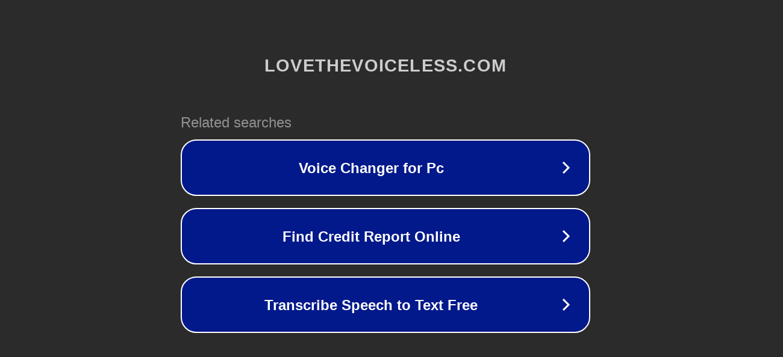

--- FILE ---
content_type: text/html; charset=utf-8
request_url: http://ww7.lovethevoiceless.com/post/cactus?usid=16&utid=33968258274
body_size: 1166
content:
<!doctype html>
<html data-adblockkey="MFwwDQYJKoZIhvcNAQEBBQADSwAwSAJBANDrp2lz7AOmADaN8tA50LsWcjLFyQFcb/P2Txc58oYOeILb3vBw7J6f4pamkAQVSQuqYsKx3YzdUHCvbVZvFUsCAwEAAQ==_de5oOCGzqVPQz3J+NMZp6EX25zBLh5bcWB/OfbbK8c7FJdw/eNWTuwS4ipTNCHPMLaY2/AEQcVzr0xiSjH6+vA==" lang="en" style="background: #2B2B2B;">
<head>
    <meta charset="utf-8">
    <meta name="viewport" content="width=device-width, initial-scale=1">
    <link rel="icon" href="[data-uri]">
    <link rel="preconnect" href="https://www.google.com" crossorigin>
</head>
<body>
<div id="target" style="opacity: 0"></div>
<script>window.park = "eyJ1dWlkIjoiNTIwYzRkNWMtNDNmNC00MjNlLWIzZmQtNDgzNjI1MTk5NzEwIiwicGFnZV90aW1lIjoxNzY5MDExNTQwLCJwYWdlX3VybCI6Imh0dHA6Ly93dzcubG92ZXRoZXZvaWNlbGVzcy5jb20vcG9zdC9jYWN0dXM/[base64]";</script>
<script src="/bQiKgQsiy.js"></script>
</body>
</html>
